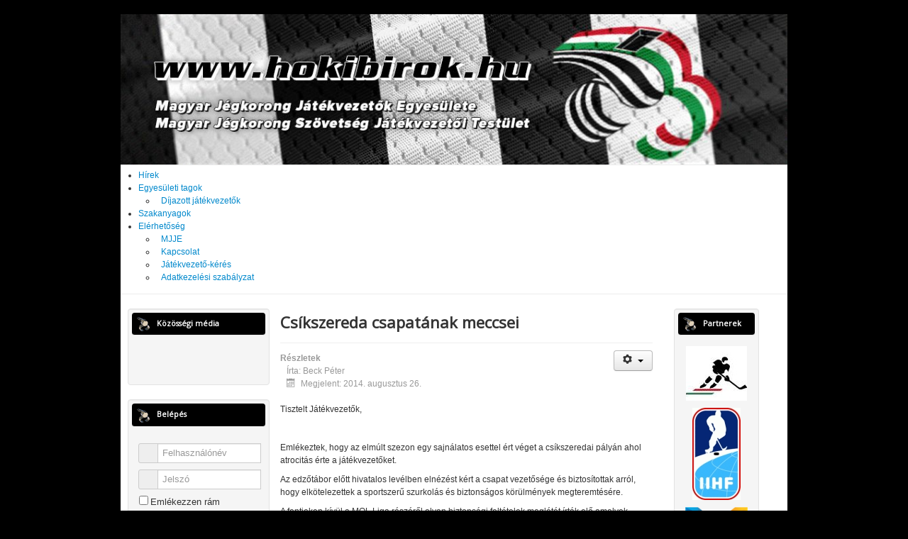

--- FILE ---
content_type: text/html; charset=utf-8
request_url: https://hokibirok.hu/index.php/2-uncategorised/244-csikszereda-csapatanak-meccsei
body_size: 23816
content:
<!DOCTYPE html>
<html lang="hu-hu" dir="ltr">
<head>
     <script src='https://www.google.com/recaptcha/api.js'></script> 
	<meta name="viewport" content="width=device-width, initial-scale=1.0" />
	<meta charset="utf-8" />
	<base href="https://hokibirok.hu/index.php/2-uncategorised/244-csikszereda-csapatanak-meccsei" />
	<meta name="author" content="Beck Péter" />
	<meta name="generator" content="Joomla! - Open Source Content Management" />
	<title>Csíkszereda csapatának meccsei</title>
	<link href="/templates/protostar/favicon.ico" rel="shortcut icon" type="image/vnd.microsoft.icon" />
	<link href="/templates/protostar/css/template.css?37c1580ad1110b3ba0d4fc8393c4e600" rel="stylesheet" />
	<link href="https://fonts.googleapis.com/css?family=Open+Sans" rel="stylesheet" />
	<link href="https://hokibirok.hu/modules/mod_je_social/css/style.css" rel="stylesheet" />
	<link href="https://hokibirok.hu/components/com_comprofiler/plugin/templates/default/bootstrap.css?v=f10f3c18c6a398e1" rel="stylesheet" />
	<link href="https://hokibirok.hu/components/com_comprofiler/plugin/templates/default/fontawesome.css?v=f10f3c18c6a398e1" rel="stylesheet" />
	<link href="https://hokibirok.hu/components/com_comprofiler/plugin/templates/default/template.css?v=81548e4963a25808" rel="stylesheet" />
	<link href="/modules/mod_ariextmenu/mod_ariextmenu/js/css/menu.min.css" rel="stylesheet" />
	<link href="/modules/mod_ariextmenu/mod_ariextmenu/js/css/menu.fix.css" rel="stylesheet" />
	<style>

	h1, h2, h3, h4, h5, h6, .site-title {
		font-family: 'Open Sans', sans-serif;
	}
	body.site {
		border-top: none !important;
		background-color: #000000;
	}
	a {
		color: #0088cc;
	}
	.nav-list > .active > a,
	.nav-list > .active > a:hover,
	.dropdown-menu li > a:hover,
	.dropdown-menu .active > a,
	.dropdown-menu .active > a:hover,
	.nav-pills > .active > a,
	.nav-pills > .active > a:hover,
	.btn-primary {
		background: #0088cc;
	}footer {background-image: url('https://hokibirok.hu//templates/protostar/images/Footer.png'); background-position: center;}
#je_socialicons .jeSocial a{ width:24px; height:24px; margin:0; padding:0; text-indent:-9999px; display:block}
#je_socialicons .jeSocial span { display: inline-block; padding:5px; -webkit-border-radius:20px;-moz-border-radius:20px;border-radius:20px;}
#je_socialicons .jeSocial span:hover {box-shadow: 0 1px 4px rgba(0,0,0,.3); -webkit-box-shadow: 0 1px 4px rgba(0,0,0,.3); -moz-box-shadow: 0 1px 4px rgba(0,0,0,.3); -o-box-shadow: 0 1px 4px rgba(0,0,0,.3);}
li ul.ux-menu-sub a
{
 padding:7px;
}
UL#ariext100 LI A{font-size:12px;font-weight:normal;text-transform:none;text-align:left;}
	</style>
	<script type="application/json" class="joomla-script-options new">{"csrf.token":"90dd6f0e54d592cb52a1e6ef44db99ed","system.paths":{"root":"","base":""},"system.keepalive":{"interval":2640000,"uri":"\/index.php\/component\/ajax\/?format=json"}}</script>
	<script src="/media/jui/js/jquery.min.js?37c1580ad1110b3ba0d4fc8393c4e600"></script>
	<script src="/media/jui/js/jquery-noconflict.js?37c1580ad1110b3ba0d4fc8393c4e600"></script>
	<script src="/media/jui/js/jquery-migrate.min.js?37c1580ad1110b3ba0d4fc8393c4e600"></script>
	<script src="/media/jui/js/bootstrap.min.js?37c1580ad1110b3ba0d4fc8393c4e600"></script>
	<script src="/media/system/js/caption.js?37c1580ad1110b3ba0d4fc8393c4e600"></script>
	<script src="/templates/protostar/js/template.js?37c1580ad1110b3ba0d4fc8393c4e600"></script>
	<!--[if lt IE 9]><script src="/media/jui/js/html5.js?37c1580ad1110b3ba0d4fc8393c4e600"></script><![endif]-->
	<script src="/media/system/js/core.js?37c1580ad1110b3ba0d4fc8393c4e600"></script>
	<!--[if lt IE 9]><script src="/media/system/js/polyfill.event.js?37c1580ad1110b3ba0d4fc8393c4e600"></script><![endif]-->
	<script src="/media/system/js/keepalive.js?37c1580ad1110b3ba0d4fc8393c4e600"></script>
	<script src="/modules/mod_ariextmenu/mod_ariextmenu/js/ext-core.js"></script>
	<script src="/modules/mod_ariextmenu/mod_ariextmenu/js/menu.min.js"></script>
	<script>
jQuery(function($){ initTooltips(); $("body").on("subform-row-add", initTooltips); function initTooltips (event, container) { container = container || document;$(container).find(".hasTooltip").tooltip({"html": true,"container": "body"});} });jQuery(window).on('load',  function() {
				new JCaption('img.caption');
			});;(function() { var _menuInit = function() { new Ext.ux.Menu("ariext100", {"transitionDuration":0.2}); Ext.get("ariext100").select(".ux-menu-sub").removeClass("ux-menu-init-hidden"); }; if (!Ext.isIE || typeof(MooTools) == "undefined" || typeof(MooTools.More) == "undefined") Ext.onReady(_menuInit); else window.addEvent("domready", _menuInit); })();
	</script>
	<!--[if IE]><link rel="stylesheet" type="text/css" href="/modules/mod_ariextmenu/mod_ariextmenu/js/css/menu.ie.min.css" /><![endif]-->
	<!--[if lt IE 8]><script type="text/javascript" src="/modules/mod_ariextmenu/mod_ariextmenu/js/fix.js"></script><![endif]-->

</head>
<body onload="menulink()" onresize="menulink()" class="site com_content view-article no-layout no-task itemid-147">
	<!-- Body -->
	<script>
      function menulink() {
        var w = window.innerWidth || document.body.clientWidth;
        if (w<=770){
		  document.getElementById("menueleje").parentElement.parentElement.parentElement.parentElement.style.display = "inherit";
          document.getElementById("menuvege").parentElement.parentElement.parentElement.parentElement.style.display = "inherit";  	  
		}
		else{
		  document.getElementById("menueleje").parentElement.parentElement.parentElement.parentElement.style.display = "none";
          document.getElementById("menuvege").parentElement.parentElement.parentElement.parentElement.style.display = "none";		
		}
      }
    </script>
	<div class="body" id="top">
		<div class="container">
			<!-- Header -->
			<header class="header" role="banner">
				<div class="header-inner clearfix">
					<a class="brand pull-left" href="/">
						<img src="https://hokibirok.hu/images/Header.jpg" alt="Hokibirok.hu" />											</a>
					<div class="header-search pull-right">
						
					</div>
				</div>
			</header>
							<nav class="navigation" role="navigation">
					<div class="navbar pull-left">
						<a class="btn btn-navbar collapsed" data-toggle="collapse" data-target=".nav-collapse">
							<span class="element-invisible">Navigáció váltása</span>
							<span class="icon-bar"></span>
							<span class="icon-bar"></span>
							<span class="icon-bar"></span>
						</a>
					</div>
					<div class="nav-collapse">
						
<div id="ariext100_container" class="ux-menu-container ux-menu-clearfix">

	<ul id="ariext100" class="ux-menu ux-menu-horizontal">
					<li class="ux-menu-item-main ux-menu-item-level-0 ux-menu-item147 ux-menu-item-parent-pos0 current">
				<a href="/" class=" ux-menu-link-level-0 ux-menu-link-first current" title="">
					Hírek									</a>
						</li>
					<li class="ux-menu-item-main ux-menu-item-level-0 ux-menu-item-parent ux-menu-item136 ux-menu-item-parent-pos1">
				<a href="/index.php/jatekvezetok" class=" ux-menu-link-level-0 ux-menu-link-parent" title="">
					Egyesületi tagok										<span class="ux-menu-arrow"></span>
									</a>
			
	<ul class="ux-menu-sub ux-menu-init-hidden">
					<li class=" ux-menu-item-level-1 ux-menu-item148">
				<a href="/index.php/jatekvezetok/dijazott-jatekvezetok" class=" ux-menu-link-level-1" title="">
					Díjazott játékvezetők									</a>
						</li>
			</ul>
			</li>
					<li class="ux-menu-item-main ux-menu-item-level-0 ux-menu-item149 ux-menu-item-parent-pos2">
				<a href="/index.php/szakanyagok" class=" ux-menu-link-level-0" title="">
					Szakanyagok									</a>
						</li>
					<li class="ux-menu-item-main ux-menu-item-level-0 ux-menu-item-parent ux-menu-item138 ux-menu-item-parent-pos3">
				<a href="javascript:void(0);" class=" ux-menu-link-level-0 ux-menu-link-parent" title="">
					Elérhetőség										<span class="ux-menu-arrow"></span>
									</a>
			
	<ul class="ux-menu-sub ux-menu-init-hidden">
					<li class=" ux-menu-item-level-1 ux-menu-item139">
				<a href="/index.php/elerhetoseg/mjje" class=" ux-menu-link-level-1" title="">
					MJJE									</a>
						</li>
					<li class=" ux-menu-item-level-1 ux-menu-item141">
				<a href="/index.php/elerhetoseg/kapcsolat2" class=" ux-menu-link-level-1" title="">
					Kapcsolat									</a>
						</li>
					<li class=" ux-menu-item-level-1 ux-menu-item142">
				<a href="/index.php/elerhetoseg/jatekvezeto-keresa" class=" ux-menu-link-level-1" title="">
					Játékvezető-kérés									</a>
						</li>
					<li class=" ux-menu-item-level-1 ux-menu-item152">
				<a href="/index.php/elerhetoseg/adatkezelesi-szabalyzat" class=" ux-menu-link-level-1" title="">
					Adatkezelési szabályzat									</a>
						</li>
			</ul>
			</li>
			</ul>
</div>
					</div>
				</nav>
						
			<div class="row-fluid">
									<!-- Begin Sidebar -->
					<div id="sidebar" class="span3">
						<div class="sidebar-nav">
							<!--<div class="well "><div class="modulecontent">

<div class="custom"  >
	<p><a id="menueleje" href="#menuvege">Ugrás a menü végére</a></p></div>
</div></div><div class="well "><h3 class="page-header">&nbsp;&nbsp;<img height='20px' width='20px' src='https://hokibirok.hu//templates/protostar/images/PostHeaderIcon.png'>&nbsp;&nbsp;&nbsp;Közösségi média</h3><div class="modulecontent">
<div  id="je_socialicons">
    <div class="jeSocial">
	    <center> 
		           <span class="icon1"><a href="https://www.facebook.com/Hokibirok-1508749232712843/" class="icon1" target="_blank" rel="nofollow" title="Facebook"></a></span>
                   <span class="icon6"><a href="https://www.instagram.com/hokibirok/" class="icon6" target="_blank" rel="nofollow" title="Instagram"></a></span>
        		</center>
    </div>
</div>

<a href="http://jextensions.com/social-icons-module/" id="jExt109">joomla share module</a>
<script type="text/javascript">
  var el = document.getElementById('jExt109');
  if(el) {el.style.display += el.style.display = 'none';}
</script>
</div></div><div class="well "><h3 class="page-header">&nbsp;&nbsp;<img height='20px' width='20px' src='https://hokibirok.hu//templates/protostar/images/PostHeaderIcon.png'>&nbsp;&nbsp;&nbsp;Belépés</h3><div class="modulecontent"><form action="https://hokibirok.hu/index.php/cb-login" method="post" id="login-form" class="form-inline cbLoginForm">
	<input type="hidden" name="option" value="com_comprofiler" />
	<input type="hidden" name="view" value="login" />
	<input type="hidden" name="op2" value="login" />
	<input type="hidden" name="return" value="B:aHR0cHM6Ly9ob2tpYmlyb2suaHUvaW5kZXgucGhwLzItdW5jYXRlZ29yaXNlZC8yNDQtY3Npa3N6ZXJlZGEtY3NhcGF0YW5hay1tZWNjc2Vp" />
	<input type="hidden" name="message" value="0" />
	<input type="hidden" name="loginfrom" value="loginmodule" />
	<input type="hidden" name="cbsecuritym3" value="cbm_268db098_3214dd29_f12d5e6bfccbca52215a1b9faff484a9" />
						<div class="userdata">
			<div id="form-login-username" class="control-group">
				<div class="controls">
																									<div class="input-prepend input-append">
								<span class="add-on">
									<span class="cb_template cb_template_default">
										<span class="cbModuleUsernameIcon fa fa-user" title="Felhasználónév"></span>
									</span>
								</span>
								<input id="modlgn-username" type="text" name="username" class="input-small" size="14" placeholder="Felhasználónév" />
							</div>
															</div>
			</div>
			<div id="form-login-password" class="control-group">
				<div class="controls">
																									<div class="input-prepend input-append">
								<span class="add-on">
									<span class="cb_template cb_template_default">
										<span class="cbModulePasswordIcon fa fa-lock" title="Jelszó"></span>
									</span>
								</span>
								<input id="modlgn-passwd" type="password" name="passwd" class="input-small" size="14" placeholder="Jelszó"  />
							</div>
															</div>
			</div>
										<div id="form-login-remember" class="control-group checkbox">
					<label for="modlgn-remember" class="col-form-label">Emlékezzen rám</label>
					<input id="modlgn-remember" type="checkbox" name="remember" class="inputbox" value="yes" />
				</div>
									<div id="form-login-submit" class="control-group">
				<div class="controls">
					<button type="submit" name="Submit" class="btn btn-primary">
																			Bejelentkezés											</button>
				</div>
			</div>
					</div>
				<ul id="form-login-links" class="unstyled">
							<li id="form-login-forgot">
					<a href="https://hokibirok.hu/index.php/cb-forgot-login">
																			Elfelejtett jelszó											</a>
				</li>
								</ul>
				</form>
</div></div><div class="well "><div class="modulecontent">

<div class="custom"  >
	<p><a id="menuvege" href="#top">Ugrás a tetejére</a></p></div>
</div></div>-->
							<div class="well "><div class="modulecontent">

<div class="custom"  >
	<p><a id="menueleje" href="#menuvege">Ugrás a menü végére</a></p></div>
</div></div><div class="well "><h3 class="page-header">&nbsp;&nbsp;<img height='20px' width='20px' src='https://hokibirok.hu//templates/protostar/images/PostHeaderIcon.png'>&nbsp;&nbsp;&nbsp;Közösségi média</h3><div class="modulecontent">
<div  id="je_socialicons">
    <div class="jeSocial">
	    <center> 
		           <span class="icon1"><a href="https://www.facebook.com/Hokibirok-1508749232712843/" class="icon1" target="_blank" rel="nofollow" title="Facebook"></a></span>
                   <span class="icon6"><a href="https://www.instagram.com/hokibirok/" class="icon6" target="_blank" rel="nofollow" title="Instagram"></a></span>
        		</center>
    </div>
</div>

<a href="http://jextensions.com/social-icons-module/" id="jExt109">joomla share module</a>
<script type="text/javascript">
  var el = document.getElementById('jExt109');
  if(el) {el.style.display += el.style.display = 'none';}
</script>
</div></div><div class="well "><h3 class="page-header">&nbsp;&nbsp;<img height='20px' width='20px' src='https://hokibirok.hu//templates/protostar/images/PostHeaderIcon.png'>&nbsp;&nbsp;&nbsp;Belépés</h3><div class="modulecontent"><form action="https://hokibirok.hu/index.php/cb-login" method="post" id="login-form" class="form-inline cbLoginForm">
	<input type="hidden" name="option" value="com_comprofiler" />
	<input type="hidden" name="view" value="login" />
	<input type="hidden" name="op2" value="login" />
	<input type="hidden" name="return" value="B:aHR0cHM6Ly9ob2tpYmlyb2suaHUvaW5kZXgucGhwLzItdW5jYXRlZ29yaXNlZC8yNDQtY3Npa3N6ZXJlZGEtY3NhcGF0YW5hay1tZWNjc2Vp" />
	<input type="hidden" name="message" value="0" />
	<input type="hidden" name="loginfrom" value="loginmodule" />
	<input type="hidden" name="cbsecuritym3" value="cbm_268db098_3214dd29_f12d5e6bfccbca52215a1b9faff484a9" />
						<div class="userdata">
			<div id="form-login-username" class="control-group">
				<div class="controls">
																									<div class="input-prepend input-append">
								<span class="add-on">
									<span class="cb_template cb_template_default">
										<span class="cbModuleUsernameIcon fa fa-user" title="Felhasználónév"></span>
									</span>
								</span>
								<input id="modlgn-username" type="text" name="username" class="input-small" size="14" placeholder="Felhasználónév" />
							</div>
															</div>
			</div>
			<div id="form-login-password" class="control-group">
				<div class="controls">
																									<div class="input-prepend input-append">
								<span class="add-on">
									<span class="cb_template cb_template_default">
										<span class="cbModulePasswordIcon fa fa-lock" title="Jelszó"></span>
									</span>
								</span>
								<input id="modlgn-passwd" type="password" name="passwd" class="input-small" size="14" placeholder="Jelszó"  />
							</div>
															</div>
			</div>
										<div id="form-login-remember" class="control-group checkbox">
					<label for="modlgn-remember" class="col-form-label">Emlékezzen rám</label>
					<input id="modlgn-remember" type="checkbox" name="remember" class="inputbox" value="yes" />
				</div>
									<div id="form-login-submit" class="control-group">
				<div class="controls">
					<button type="submit" name="Submit" class="btn btn-primary">
																			Bejelentkezés											</button>
				</div>
			</div>
					</div>
				<ul id="form-login-links" class="unstyled">
							<li id="form-login-forgot">
					<a href="https://hokibirok.hu/index.php/cb-forgot-login">
																			Elfelejtett jelszó											</a>
				</li>
								</ul>
				</form>
</div></div><div class="well "><div class="modulecontent">

<div class="custom"  >
	<p><a id="menuvege" href="#top">Ugrás a tetejére</a></p></div>
</div></div>
						</div>
					</div>
					<!-- End Sidebar -->
								<main id="content" role="main" class="span7">
					<!-- Begin Content -->
					
					<div id="system-message-container">
	</div>

					<div class="item-page" itemscope itemtype="https://schema.org/Article">
	<meta itemprop="inLanguage" content="" />
	
		
			<div class="page-header">
					<h2 itemprop="headline">
				Csíkszereda csapatának meccsei			</h2>
									</div>
							
<div class="icons">
	
					<div class="btn-group pull-right">
				<button class="btn dropdown-toggle" type="button" id="dropdownMenuButton-244" aria-label="Felhasználói eszközök"
				data-toggle="dropdown" aria-haspopup="true" aria-expanded="false">
					<span class="icon-cog" aria-hidden="true"></span>
					<span class="caret" aria-hidden="true"></span>
				</button>
								<ul class="dropdown-menu" aria-labelledby="dropdownMenuButton-244">
											<li class="print-icon"> <a href="/index.php/2-uncategorised/244-csikszereda-csapatanak-meccsei?tmpl=component&amp;print=1" title="Cikk nyomtatása < Csíkszereda csapatának meccsei >" onclick="window.open(this.href,'win2','status=no,toolbar=no,scrollbars=yes,titlebar=no,menubar=no,resizable=yes,width=640,height=480,directories=no,location=no'); return false;" rel="nofollow">			<span class="icon-print" aria-hidden="true"></span>
		Nyomtatás	</a> </li>
																<li class="email-icon"> <a href="/index.php/component/mailto/?tmpl=component&amp;template=protostar&amp;link=ad54fbe0347639150c3bb22521674402c1c57ba6" title="Hivatkozás elküldése e-mailben egy ismerősnek" onclick="window.open(this.href,'win2','width=400,height=450,menubar=yes,resizable=yes'); return false;" rel="nofollow">			<span class="icon-envelope" aria-hidden="true"></span>
		E-mail	</a> </li>
														</ul>
			</div>
		
	</div>
			
		
						<dl class="article-info muted">

		
			<dt class="article-info-term">
									Részletek							</dt>

							<dd class="createdby" itemprop="author" itemscope itemtype="https://schema.org/Person">
					Írta: <span itemprop="name">Beck Péter</span>	</dd>
			
			
			
			
										<dd class="published">
				<span class="icon-calendar" aria-hidden="true"></span>
				<time datetime="2014-08-26T01:00:00+02:00" itemprop="datePublished">
					Megjelent: 2014. augusztus 26.				</time>
			</dd>			
		
					
			
						</dl>
	
	
		
								<div itemprop="articleBody">
		<p>Tisztelt Játékvezetők,</p>
<p> </p>
<p>Emlékeztek, hogy az elmúlt szezon egy sajnálatos esettel ért véget a csíkszeredai pályán ahol atrocitás érte a játékvezetőket.</p>
<p>Az edzőtábor előtt hivatalos levélben elnézést kért a csapat vezetősége és biztosítottak arról, hogy elkötelezettek a sportszerű szurkolás és biztonságos körülmények megteremtésére.</p>
<p>A fentieken kívül a MOL Liga részéről olyan biztonsági feltételek meglétét írták elő amelyek garantálják a játékvezetők biztonságát. Ezen előírások betartását komolyan ellenőrízni is fogják.</p>
<p>A fentiekre való tekintettel úgy döntöttem, hogy korábbi határozatomat visszavonom és a szezon kezdetétől minden csíkszeredát érintő mérkőzést rendben levezetünk.</p>
<p>Kérem, a fentiek tudomásul vételét, valamint kérem hogy ha bárkinek a szezonban bármiféle fegyelmi problémája felmerül bármelyik pályán, arról a legrövidebb időn belül tájékoztasson.</p>
<p>Beck Péter</p> 	</div>

	
	<ul class="pager pagenav">
	<li class="previous">
		<a class="hasTooltip" title="Jég" aria-label="Előző cikk: Jég" href="/index.php/2-uncategorised/91-jeg" rel="prev">
			<span class="icon-chevron-left" aria-hidden="true"></span> <span aria-hidden="true">Előző</span>		</a>
	</li>
	<li class="next">
		<a class="hasTooltip" title="Megújult a honlap!" aria-label="Következő cikk: Megújult a honlap!" href="/index.php/2-uncategorised/86-megujult-a-honlap" rel="next">
			<span aria-hidden="true">Tovább</span> <span class="icon-chevron-right" aria-hidden="true"></span>		</a>
	</li>
</ul>
							</div>

					<div class="clearfix"></div>
					
					<!-- End Content -->
				</main>
									<div id="aside" class="span2">
						<!-- Begin Right Sidebar -->
						<div class="well "><h3 class="page-header">&nbsp;&nbsp;<img height='20px' width='20px' src='https://hokibirok.hu//templates/protostar/images/PostHeaderIcon.png'>&nbsp;&nbsp;&nbsp;Partnerek</h3><div class="modulecontent"><div class="bannergroup">

	<div class="banneritem">
																																																																			<a
							href="/index.php/component/banners/click/2" target="_blank" rel="noopener noreferrer"
							title="Magyar Jégkorong Szövetség">
							<img
								src="https://hokibirok.hu/images/banners/mjszlogo.jpg"
								alt="Magyar Jégkorong Szövetség"
																							/>
						</a>
																<div class="clr"></div>
	</div>
	<div class="banneritem">
																																																																			<a
							href="/index.php/component/banners/click/3" target="_blank" rel="noopener noreferrer"
							title="IIHF">
							<img
								src="https://hokibirok.hu/images/banners/2005_sponzor_iihf.jpg"
								alt="IIHF"
								 width="68"								 height="130"							/>
						</a>
																<div class="clr"></div>
	</div>
	<div class="banneritem">
																																																																			<a
							href="/index.php/component/banners/click/6" target="_blank" rel="noopener noreferrer"
							title="Marczi Skate">
							<img
								src="https://hokibirok.hu/images/banners/marczi2019.png"
								alt="Marczi Skate"
																							/>
						</a>
																<div class="clr"></div>
	</div>

</div>
</div></div><div class="well "><div class="modulecontent"><div class="bannergroup">

	<div class="banneritem">
																																																																			<a
							href="/index.php/component/banners/click/1" target="_blank" rel="noopener noreferrer"
							title="Reklámajánlat">
							<img
								src="https://hokibirok.hu/images/banners/reklamajanlat_2009_kicsi.jpg"
								alt="Reklámajánlat"
																							/>
						</a>
																<div class="clr"></div>
	</div>

</div>
</div></div>
						<!-- End Right Sidebar -->
					</div>
							</div>
			<footer class="footer" role="contentinfo">
			    <center>
			       
				
				   Copyright © 2009 Magyar Jégkorong Játékvezetők Egyesülete.<br>Minden jog fenntartva				   				</center>
			</footer>
		</div>
	</div>
	
	
<noscript><strong>JavaScript is currently disabled.</strong>Please enable it for a better experience of <a href="http://2glux.com/projects/jumi">Jumi</a>.</noscript></body>
</html>
